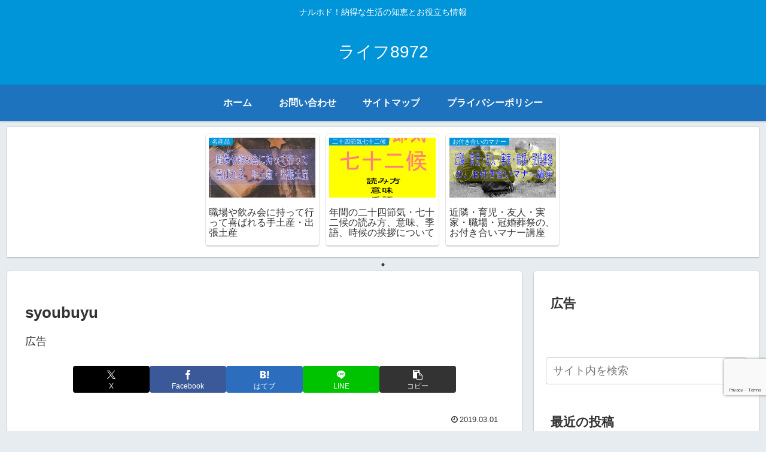

--- FILE ---
content_type: text/html; charset=utf-8
request_url: https://www.google.com/recaptcha/api2/anchor?ar=1&k=6Le6hd4UAAAAADsKagUqUhKVxkPDbv1a69Ccm60C&co=aHR0cHM6Ly9uYXJ1aG9kb3NvdWthLmNvbTo0NDM.&hl=en&v=N67nZn4AqZkNcbeMu4prBgzg&size=invisible&anchor-ms=20000&execute-ms=30000&cb=5spryr1zjate
body_size: 48586
content:
<!DOCTYPE HTML><html dir="ltr" lang="en"><head><meta http-equiv="Content-Type" content="text/html; charset=UTF-8">
<meta http-equiv="X-UA-Compatible" content="IE=edge">
<title>reCAPTCHA</title>
<style type="text/css">
/* cyrillic-ext */
@font-face {
  font-family: 'Roboto';
  font-style: normal;
  font-weight: 400;
  font-stretch: 100%;
  src: url(//fonts.gstatic.com/s/roboto/v48/KFO7CnqEu92Fr1ME7kSn66aGLdTylUAMa3GUBHMdazTgWw.woff2) format('woff2');
  unicode-range: U+0460-052F, U+1C80-1C8A, U+20B4, U+2DE0-2DFF, U+A640-A69F, U+FE2E-FE2F;
}
/* cyrillic */
@font-face {
  font-family: 'Roboto';
  font-style: normal;
  font-weight: 400;
  font-stretch: 100%;
  src: url(//fonts.gstatic.com/s/roboto/v48/KFO7CnqEu92Fr1ME7kSn66aGLdTylUAMa3iUBHMdazTgWw.woff2) format('woff2');
  unicode-range: U+0301, U+0400-045F, U+0490-0491, U+04B0-04B1, U+2116;
}
/* greek-ext */
@font-face {
  font-family: 'Roboto';
  font-style: normal;
  font-weight: 400;
  font-stretch: 100%;
  src: url(//fonts.gstatic.com/s/roboto/v48/KFO7CnqEu92Fr1ME7kSn66aGLdTylUAMa3CUBHMdazTgWw.woff2) format('woff2');
  unicode-range: U+1F00-1FFF;
}
/* greek */
@font-face {
  font-family: 'Roboto';
  font-style: normal;
  font-weight: 400;
  font-stretch: 100%;
  src: url(//fonts.gstatic.com/s/roboto/v48/KFO7CnqEu92Fr1ME7kSn66aGLdTylUAMa3-UBHMdazTgWw.woff2) format('woff2');
  unicode-range: U+0370-0377, U+037A-037F, U+0384-038A, U+038C, U+038E-03A1, U+03A3-03FF;
}
/* math */
@font-face {
  font-family: 'Roboto';
  font-style: normal;
  font-weight: 400;
  font-stretch: 100%;
  src: url(//fonts.gstatic.com/s/roboto/v48/KFO7CnqEu92Fr1ME7kSn66aGLdTylUAMawCUBHMdazTgWw.woff2) format('woff2');
  unicode-range: U+0302-0303, U+0305, U+0307-0308, U+0310, U+0312, U+0315, U+031A, U+0326-0327, U+032C, U+032F-0330, U+0332-0333, U+0338, U+033A, U+0346, U+034D, U+0391-03A1, U+03A3-03A9, U+03B1-03C9, U+03D1, U+03D5-03D6, U+03F0-03F1, U+03F4-03F5, U+2016-2017, U+2034-2038, U+203C, U+2040, U+2043, U+2047, U+2050, U+2057, U+205F, U+2070-2071, U+2074-208E, U+2090-209C, U+20D0-20DC, U+20E1, U+20E5-20EF, U+2100-2112, U+2114-2115, U+2117-2121, U+2123-214F, U+2190, U+2192, U+2194-21AE, U+21B0-21E5, U+21F1-21F2, U+21F4-2211, U+2213-2214, U+2216-22FF, U+2308-230B, U+2310, U+2319, U+231C-2321, U+2336-237A, U+237C, U+2395, U+239B-23B7, U+23D0, U+23DC-23E1, U+2474-2475, U+25AF, U+25B3, U+25B7, U+25BD, U+25C1, U+25CA, U+25CC, U+25FB, U+266D-266F, U+27C0-27FF, U+2900-2AFF, U+2B0E-2B11, U+2B30-2B4C, U+2BFE, U+3030, U+FF5B, U+FF5D, U+1D400-1D7FF, U+1EE00-1EEFF;
}
/* symbols */
@font-face {
  font-family: 'Roboto';
  font-style: normal;
  font-weight: 400;
  font-stretch: 100%;
  src: url(//fonts.gstatic.com/s/roboto/v48/KFO7CnqEu92Fr1ME7kSn66aGLdTylUAMaxKUBHMdazTgWw.woff2) format('woff2');
  unicode-range: U+0001-000C, U+000E-001F, U+007F-009F, U+20DD-20E0, U+20E2-20E4, U+2150-218F, U+2190, U+2192, U+2194-2199, U+21AF, U+21E6-21F0, U+21F3, U+2218-2219, U+2299, U+22C4-22C6, U+2300-243F, U+2440-244A, U+2460-24FF, U+25A0-27BF, U+2800-28FF, U+2921-2922, U+2981, U+29BF, U+29EB, U+2B00-2BFF, U+4DC0-4DFF, U+FFF9-FFFB, U+10140-1018E, U+10190-1019C, U+101A0, U+101D0-101FD, U+102E0-102FB, U+10E60-10E7E, U+1D2C0-1D2D3, U+1D2E0-1D37F, U+1F000-1F0FF, U+1F100-1F1AD, U+1F1E6-1F1FF, U+1F30D-1F30F, U+1F315, U+1F31C, U+1F31E, U+1F320-1F32C, U+1F336, U+1F378, U+1F37D, U+1F382, U+1F393-1F39F, U+1F3A7-1F3A8, U+1F3AC-1F3AF, U+1F3C2, U+1F3C4-1F3C6, U+1F3CA-1F3CE, U+1F3D4-1F3E0, U+1F3ED, U+1F3F1-1F3F3, U+1F3F5-1F3F7, U+1F408, U+1F415, U+1F41F, U+1F426, U+1F43F, U+1F441-1F442, U+1F444, U+1F446-1F449, U+1F44C-1F44E, U+1F453, U+1F46A, U+1F47D, U+1F4A3, U+1F4B0, U+1F4B3, U+1F4B9, U+1F4BB, U+1F4BF, U+1F4C8-1F4CB, U+1F4D6, U+1F4DA, U+1F4DF, U+1F4E3-1F4E6, U+1F4EA-1F4ED, U+1F4F7, U+1F4F9-1F4FB, U+1F4FD-1F4FE, U+1F503, U+1F507-1F50B, U+1F50D, U+1F512-1F513, U+1F53E-1F54A, U+1F54F-1F5FA, U+1F610, U+1F650-1F67F, U+1F687, U+1F68D, U+1F691, U+1F694, U+1F698, U+1F6AD, U+1F6B2, U+1F6B9-1F6BA, U+1F6BC, U+1F6C6-1F6CF, U+1F6D3-1F6D7, U+1F6E0-1F6EA, U+1F6F0-1F6F3, U+1F6F7-1F6FC, U+1F700-1F7FF, U+1F800-1F80B, U+1F810-1F847, U+1F850-1F859, U+1F860-1F887, U+1F890-1F8AD, U+1F8B0-1F8BB, U+1F8C0-1F8C1, U+1F900-1F90B, U+1F93B, U+1F946, U+1F984, U+1F996, U+1F9E9, U+1FA00-1FA6F, U+1FA70-1FA7C, U+1FA80-1FA89, U+1FA8F-1FAC6, U+1FACE-1FADC, U+1FADF-1FAE9, U+1FAF0-1FAF8, U+1FB00-1FBFF;
}
/* vietnamese */
@font-face {
  font-family: 'Roboto';
  font-style: normal;
  font-weight: 400;
  font-stretch: 100%;
  src: url(//fonts.gstatic.com/s/roboto/v48/KFO7CnqEu92Fr1ME7kSn66aGLdTylUAMa3OUBHMdazTgWw.woff2) format('woff2');
  unicode-range: U+0102-0103, U+0110-0111, U+0128-0129, U+0168-0169, U+01A0-01A1, U+01AF-01B0, U+0300-0301, U+0303-0304, U+0308-0309, U+0323, U+0329, U+1EA0-1EF9, U+20AB;
}
/* latin-ext */
@font-face {
  font-family: 'Roboto';
  font-style: normal;
  font-weight: 400;
  font-stretch: 100%;
  src: url(//fonts.gstatic.com/s/roboto/v48/KFO7CnqEu92Fr1ME7kSn66aGLdTylUAMa3KUBHMdazTgWw.woff2) format('woff2');
  unicode-range: U+0100-02BA, U+02BD-02C5, U+02C7-02CC, U+02CE-02D7, U+02DD-02FF, U+0304, U+0308, U+0329, U+1D00-1DBF, U+1E00-1E9F, U+1EF2-1EFF, U+2020, U+20A0-20AB, U+20AD-20C0, U+2113, U+2C60-2C7F, U+A720-A7FF;
}
/* latin */
@font-face {
  font-family: 'Roboto';
  font-style: normal;
  font-weight: 400;
  font-stretch: 100%;
  src: url(//fonts.gstatic.com/s/roboto/v48/KFO7CnqEu92Fr1ME7kSn66aGLdTylUAMa3yUBHMdazQ.woff2) format('woff2');
  unicode-range: U+0000-00FF, U+0131, U+0152-0153, U+02BB-02BC, U+02C6, U+02DA, U+02DC, U+0304, U+0308, U+0329, U+2000-206F, U+20AC, U+2122, U+2191, U+2193, U+2212, U+2215, U+FEFF, U+FFFD;
}
/* cyrillic-ext */
@font-face {
  font-family: 'Roboto';
  font-style: normal;
  font-weight: 500;
  font-stretch: 100%;
  src: url(//fonts.gstatic.com/s/roboto/v48/KFO7CnqEu92Fr1ME7kSn66aGLdTylUAMa3GUBHMdazTgWw.woff2) format('woff2');
  unicode-range: U+0460-052F, U+1C80-1C8A, U+20B4, U+2DE0-2DFF, U+A640-A69F, U+FE2E-FE2F;
}
/* cyrillic */
@font-face {
  font-family: 'Roboto';
  font-style: normal;
  font-weight: 500;
  font-stretch: 100%;
  src: url(//fonts.gstatic.com/s/roboto/v48/KFO7CnqEu92Fr1ME7kSn66aGLdTylUAMa3iUBHMdazTgWw.woff2) format('woff2');
  unicode-range: U+0301, U+0400-045F, U+0490-0491, U+04B0-04B1, U+2116;
}
/* greek-ext */
@font-face {
  font-family: 'Roboto';
  font-style: normal;
  font-weight: 500;
  font-stretch: 100%;
  src: url(//fonts.gstatic.com/s/roboto/v48/KFO7CnqEu92Fr1ME7kSn66aGLdTylUAMa3CUBHMdazTgWw.woff2) format('woff2');
  unicode-range: U+1F00-1FFF;
}
/* greek */
@font-face {
  font-family: 'Roboto';
  font-style: normal;
  font-weight: 500;
  font-stretch: 100%;
  src: url(//fonts.gstatic.com/s/roboto/v48/KFO7CnqEu92Fr1ME7kSn66aGLdTylUAMa3-UBHMdazTgWw.woff2) format('woff2');
  unicode-range: U+0370-0377, U+037A-037F, U+0384-038A, U+038C, U+038E-03A1, U+03A3-03FF;
}
/* math */
@font-face {
  font-family: 'Roboto';
  font-style: normal;
  font-weight: 500;
  font-stretch: 100%;
  src: url(//fonts.gstatic.com/s/roboto/v48/KFO7CnqEu92Fr1ME7kSn66aGLdTylUAMawCUBHMdazTgWw.woff2) format('woff2');
  unicode-range: U+0302-0303, U+0305, U+0307-0308, U+0310, U+0312, U+0315, U+031A, U+0326-0327, U+032C, U+032F-0330, U+0332-0333, U+0338, U+033A, U+0346, U+034D, U+0391-03A1, U+03A3-03A9, U+03B1-03C9, U+03D1, U+03D5-03D6, U+03F0-03F1, U+03F4-03F5, U+2016-2017, U+2034-2038, U+203C, U+2040, U+2043, U+2047, U+2050, U+2057, U+205F, U+2070-2071, U+2074-208E, U+2090-209C, U+20D0-20DC, U+20E1, U+20E5-20EF, U+2100-2112, U+2114-2115, U+2117-2121, U+2123-214F, U+2190, U+2192, U+2194-21AE, U+21B0-21E5, U+21F1-21F2, U+21F4-2211, U+2213-2214, U+2216-22FF, U+2308-230B, U+2310, U+2319, U+231C-2321, U+2336-237A, U+237C, U+2395, U+239B-23B7, U+23D0, U+23DC-23E1, U+2474-2475, U+25AF, U+25B3, U+25B7, U+25BD, U+25C1, U+25CA, U+25CC, U+25FB, U+266D-266F, U+27C0-27FF, U+2900-2AFF, U+2B0E-2B11, U+2B30-2B4C, U+2BFE, U+3030, U+FF5B, U+FF5D, U+1D400-1D7FF, U+1EE00-1EEFF;
}
/* symbols */
@font-face {
  font-family: 'Roboto';
  font-style: normal;
  font-weight: 500;
  font-stretch: 100%;
  src: url(//fonts.gstatic.com/s/roboto/v48/KFO7CnqEu92Fr1ME7kSn66aGLdTylUAMaxKUBHMdazTgWw.woff2) format('woff2');
  unicode-range: U+0001-000C, U+000E-001F, U+007F-009F, U+20DD-20E0, U+20E2-20E4, U+2150-218F, U+2190, U+2192, U+2194-2199, U+21AF, U+21E6-21F0, U+21F3, U+2218-2219, U+2299, U+22C4-22C6, U+2300-243F, U+2440-244A, U+2460-24FF, U+25A0-27BF, U+2800-28FF, U+2921-2922, U+2981, U+29BF, U+29EB, U+2B00-2BFF, U+4DC0-4DFF, U+FFF9-FFFB, U+10140-1018E, U+10190-1019C, U+101A0, U+101D0-101FD, U+102E0-102FB, U+10E60-10E7E, U+1D2C0-1D2D3, U+1D2E0-1D37F, U+1F000-1F0FF, U+1F100-1F1AD, U+1F1E6-1F1FF, U+1F30D-1F30F, U+1F315, U+1F31C, U+1F31E, U+1F320-1F32C, U+1F336, U+1F378, U+1F37D, U+1F382, U+1F393-1F39F, U+1F3A7-1F3A8, U+1F3AC-1F3AF, U+1F3C2, U+1F3C4-1F3C6, U+1F3CA-1F3CE, U+1F3D4-1F3E0, U+1F3ED, U+1F3F1-1F3F3, U+1F3F5-1F3F7, U+1F408, U+1F415, U+1F41F, U+1F426, U+1F43F, U+1F441-1F442, U+1F444, U+1F446-1F449, U+1F44C-1F44E, U+1F453, U+1F46A, U+1F47D, U+1F4A3, U+1F4B0, U+1F4B3, U+1F4B9, U+1F4BB, U+1F4BF, U+1F4C8-1F4CB, U+1F4D6, U+1F4DA, U+1F4DF, U+1F4E3-1F4E6, U+1F4EA-1F4ED, U+1F4F7, U+1F4F9-1F4FB, U+1F4FD-1F4FE, U+1F503, U+1F507-1F50B, U+1F50D, U+1F512-1F513, U+1F53E-1F54A, U+1F54F-1F5FA, U+1F610, U+1F650-1F67F, U+1F687, U+1F68D, U+1F691, U+1F694, U+1F698, U+1F6AD, U+1F6B2, U+1F6B9-1F6BA, U+1F6BC, U+1F6C6-1F6CF, U+1F6D3-1F6D7, U+1F6E0-1F6EA, U+1F6F0-1F6F3, U+1F6F7-1F6FC, U+1F700-1F7FF, U+1F800-1F80B, U+1F810-1F847, U+1F850-1F859, U+1F860-1F887, U+1F890-1F8AD, U+1F8B0-1F8BB, U+1F8C0-1F8C1, U+1F900-1F90B, U+1F93B, U+1F946, U+1F984, U+1F996, U+1F9E9, U+1FA00-1FA6F, U+1FA70-1FA7C, U+1FA80-1FA89, U+1FA8F-1FAC6, U+1FACE-1FADC, U+1FADF-1FAE9, U+1FAF0-1FAF8, U+1FB00-1FBFF;
}
/* vietnamese */
@font-face {
  font-family: 'Roboto';
  font-style: normal;
  font-weight: 500;
  font-stretch: 100%;
  src: url(//fonts.gstatic.com/s/roboto/v48/KFO7CnqEu92Fr1ME7kSn66aGLdTylUAMa3OUBHMdazTgWw.woff2) format('woff2');
  unicode-range: U+0102-0103, U+0110-0111, U+0128-0129, U+0168-0169, U+01A0-01A1, U+01AF-01B0, U+0300-0301, U+0303-0304, U+0308-0309, U+0323, U+0329, U+1EA0-1EF9, U+20AB;
}
/* latin-ext */
@font-face {
  font-family: 'Roboto';
  font-style: normal;
  font-weight: 500;
  font-stretch: 100%;
  src: url(//fonts.gstatic.com/s/roboto/v48/KFO7CnqEu92Fr1ME7kSn66aGLdTylUAMa3KUBHMdazTgWw.woff2) format('woff2');
  unicode-range: U+0100-02BA, U+02BD-02C5, U+02C7-02CC, U+02CE-02D7, U+02DD-02FF, U+0304, U+0308, U+0329, U+1D00-1DBF, U+1E00-1E9F, U+1EF2-1EFF, U+2020, U+20A0-20AB, U+20AD-20C0, U+2113, U+2C60-2C7F, U+A720-A7FF;
}
/* latin */
@font-face {
  font-family: 'Roboto';
  font-style: normal;
  font-weight: 500;
  font-stretch: 100%;
  src: url(//fonts.gstatic.com/s/roboto/v48/KFO7CnqEu92Fr1ME7kSn66aGLdTylUAMa3yUBHMdazQ.woff2) format('woff2');
  unicode-range: U+0000-00FF, U+0131, U+0152-0153, U+02BB-02BC, U+02C6, U+02DA, U+02DC, U+0304, U+0308, U+0329, U+2000-206F, U+20AC, U+2122, U+2191, U+2193, U+2212, U+2215, U+FEFF, U+FFFD;
}
/* cyrillic-ext */
@font-face {
  font-family: 'Roboto';
  font-style: normal;
  font-weight: 900;
  font-stretch: 100%;
  src: url(//fonts.gstatic.com/s/roboto/v48/KFO7CnqEu92Fr1ME7kSn66aGLdTylUAMa3GUBHMdazTgWw.woff2) format('woff2');
  unicode-range: U+0460-052F, U+1C80-1C8A, U+20B4, U+2DE0-2DFF, U+A640-A69F, U+FE2E-FE2F;
}
/* cyrillic */
@font-face {
  font-family: 'Roboto';
  font-style: normal;
  font-weight: 900;
  font-stretch: 100%;
  src: url(//fonts.gstatic.com/s/roboto/v48/KFO7CnqEu92Fr1ME7kSn66aGLdTylUAMa3iUBHMdazTgWw.woff2) format('woff2');
  unicode-range: U+0301, U+0400-045F, U+0490-0491, U+04B0-04B1, U+2116;
}
/* greek-ext */
@font-face {
  font-family: 'Roboto';
  font-style: normal;
  font-weight: 900;
  font-stretch: 100%;
  src: url(//fonts.gstatic.com/s/roboto/v48/KFO7CnqEu92Fr1ME7kSn66aGLdTylUAMa3CUBHMdazTgWw.woff2) format('woff2');
  unicode-range: U+1F00-1FFF;
}
/* greek */
@font-face {
  font-family: 'Roboto';
  font-style: normal;
  font-weight: 900;
  font-stretch: 100%;
  src: url(//fonts.gstatic.com/s/roboto/v48/KFO7CnqEu92Fr1ME7kSn66aGLdTylUAMa3-UBHMdazTgWw.woff2) format('woff2');
  unicode-range: U+0370-0377, U+037A-037F, U+0384-038A, U+038C, U+038E-03A1, U+03A3-03FF;
}
/* math */
@font-face {
  font-family: 'Roboto';
  font-style: normal;
  font-weight: 900;
  font-stretch: 100%;
  src: url(//fonts.gstatic.com/s/roboto/v48/KFO7CnqEu92Fr1ME7kSn66aGLdTylUAMawCUBHMdazTgWw.woff2) format('woff2');
  unicode-range: U+0302-0303, U+0305, U+0307-0308, U+0310, U+0312, U+0315, U+031A, U+0326-0327, U+032C, U+032F-0330, U+0332-0333, U+0338, U+033A, U+0346, U+034D, U+0391-03A1, U+03A3-03A9, U+03B1-03C9, U+03D1, U+03D5-03D6, U+03F0-03F1, U+03F4-03F5, U+2016-2017, U+2034-2038, U+203C, U+2040, U+2043, U+2047, U+2050, U+2057, U+205F, U+2070-2071, U+2074-208E, U+2090-209C, U+20D0-20DC, U+20E1, U+20E5-20EF, U+2100-2112, U+2114-2115, U+2117-2121, U+2123-214F, U+2190, U+2192, U+2194-21AE, U+21B0-21E5, U+21F1-21F2, U+21F4-2211, U+2213-2214, U+2216-22FF, U+2308-230B, U+2310, U+2319, U+231C-2321, U+2336-237A, U+237C, U+2395, U+239B-23B7, U+23D0, U+23DC-23E1, U+2474-2475, U+25AF, U+25B3, U+25B7, U+25BD, U+25C1, U+25CA, U+25CC, U+25FB, U+266D-266F, U+27C0-27FF, U+2900-2AFF, U+2B0E-2B11, U+2B30-2B4C, U+2BFE, U+3030, U+FF5B, U+FF5D, U+1D400-1D7FF, U+1EE00-1EEFF;
}
/* symbols */
@font-face {
  font-family: 'Roboto';
  font-style: normal;
  font-weight: 900;
  font-stretch: 100%;
  src: url(//fonts.gstatic.com/s/roboto/v48/KFO7CnqEu92Fr1ME7kSn66aGLdTylUAMaxKUBHMdazTgWw.woff2) format('woff2');
  unicode-range: U+0001-000C, U+000E-001F, U+007F-009F, U+20DD-20E0, U+20E2-20E4, U+2150-218F, U+2190, U+2192, U+2194-2199, U+21AF, U+21E6-21F0, U+21F3, U+2218-2219, U+2299, U+22C4-22C6, U+2300-243F, U+2440-244A, U+2460-24FF, U+25A0-27BF, U+2800-28FF, U+2921-2922, U+2981, U+29BF, U+29EB, U+2B00-2BFF, U+4DC0-4DFF, U+FFF9-FFFB, U+10140-1018E, U+10190-1019C, U+101A0, U+101D0-101FD, U+102E0-102FB, U+10E60-10E7E, U+1D2C0-1D2D3, U+1D2E0-1D37F, U+1F000-1F0FF, U+1F100-1F1AD, U+1F1E6-1F1FF, U+1F30D-1F30F, U+1F315, U+1F31C, U+1F31E, U+1F320-1F32C, U+1F336, U+1F378, U+1F37D, U+1F382, U+1F393-1F39F, U+1F3A7-1F3A8, U+1F3AC-1F3AF, U+1F3C2, U+1F3C4-1F3C6, U+1F3CA-1F3CE, U+1F3D4-1F3E0, U+1F3ED, U+1F3F1-1F3F3, U+1F3F5-1F3F7, U+1F408, U+1F415, U+1F41F, U+1F426, U+1F43F, U+1F441-1F442, U+1F444, U+1F446-1F449, U+1F44C-1F44E, U+1F453, U+1F46A, U+1F47D, U+1F4A3, U+1F4B0, U+1F4B3, U+1F4B9, U+1F4BB, U+1F4BF, U+1F4C8-1F4CB, U+1F4D6, U+1F4DA, U+1F4DF, U+1F4E3-1F4E6, U+1F4EA-1F4ED, U+1F4F7, U+1F4F9-1F4FB, U+1F4FD-1F4FE, U+1F503, U+1F507-1F50B, U+1F50D, U+1F512-1F513, U+1F53E-1F54A, U+1F54F-1F5FA, U+1F610, U+1F650-1F67F, U+1F687, U+1F68D, U+1F691, U+1F694, U+1F698, U+1F6AD, U+1F6B2, U+1F6B9-1F6BA, U+1F6BC, U+1F6C6-1F6CF, U+1F6D3-1F6D7, U+1F6E0-1F6EA, U+1F6F0-1F6F3, U+1F6F7-1F6FC, U+1F700-1F7FF, U+1F800-1F80B, U+1F810-1F847, U+1F850-1F859, U+1F860-1F887, U+1F890-1F8AD, U+1F8B0-1F8BB, U+1F8C0-1F8C1, U+1F900-1F90B, U+1F93B, U+1F946, U+1F984, U+1F996, U+1F9E9, U+1FA00-1FA6F, U+1FA70-1FA7C, U+1FA80-1FA89, U+1FA8F-1FAC6, U+1FACE-1FADC, U+1FADF-1FAE9, U+1FAF0-1FAF8, U+1FB00-1FBFF;
}
/* vietnamese */
@font-face {
  font-family: 'Roboto';
  font-style: normal;
  font-weight: 900;
  font-stretch: 100%;
  src: url(//fonts.gstatic.com/s/roboto/v48/KFO7CnqEu92Fr1ME7kSn66aGLdTylUAMa3OUBHMdazTgWw.woff2) format('woff2');
  unicode-range: U+0102-0103, U+0110-0111, U+0128-0129, U+0168-0169, U+01A0-01A1, U+01AF-01B0, U+0300-0301, U+0303-0304, U+0308-0309, U+0323, U+0329, U+1EA0-1EF9, U+20AB;
}
/* latin-ext */
@font-face {
  font-family: 'Roboto';
  font-style: normal;
  font-weight: 900;
  font-stretch: 100%;
  src: url(//fonts.gstatic.com/s/roboto/v48/KFO7CnqEu92Fr1ME7kSn66aGLdTylUAMa3KUBHMdazTgWw.woff2) format('woff2');
  unicode-range: U+0100-02BA, U+02BD-02C5, U+02C7-02CC, U+02CE-02D7, U+02DD-02FF, U+0304, U+0308, U+0329, U+1D00-1DBF, U+1E00-1E9F, U+1EF2-1EFF, U+2020, U+20A0-20AB, U+20AD-20C0, U+2113, U+2C60-2C7F, U+A720-A7FF;
}
/* latin */
@font-face {
  font-family: 'Roboto';
  font-style: normal;
  font-weight: 900;
  font-stretch: 100%;
  src: url(//fonts.gstatic.com/s/roboto/v48/KFO7CnqEu92Fr1ME7kSn66aGLdTylUAMa3yUBHMdazQ.woff2) format('woff2');
  unicode-range: U+0000-00FF, U+0131, U+0152-0153, U+02BB-02BC, U+02C6, U+02DA, U+02DC, U+0304, U+0308, U+0329, U+2000-206F, U+20AC, U+2122, U+2191, U+2193, U+2212, U+2215, U+FEFF, U+FFFD;
}

</style>
<link rel="stylesheet" type="text/css" href="https://www.gstatic.com/recaptcha/releases/N67nZn4AqZkNcbeMu4prBgzg/styles__ltr.css">
<script nonce="bUE5DI_-HhJYOYSRz-o65w" type="text/javascript">window['__recaptcha_api'] = 'https://www.google.com/recaptcha/api2/';</script>
<script type="text/javascript" src="https://www.gstatic.com/recaptcha/releases/N67nZn4AqZkNcbeMu4prBgzg/recaptcha__en.js" nonce="bUE5DI_-HhJYOYSRz-o65w">
      
    </script></head>
<body><div id="rc-anchor-alert" class="rc-anchor-alert"></div>
<input type="hidden" id="recaptcha-token" value="[base64]">
<script type="text/javascript" nonce="bUE5DI_-HhJYOYSRz-o65w">
      recaptcha.anchor.Main.init("[\x22ainput\x22,[\x22bgdata\x22,\x22\x22,\[base64]/[base64]/[base64]/[base64]/[base64]/[base64]/[base64]/[base64]/[base64]/[base64]/[base64]/[base64]/[base64]/[base64]\x22,\[base64]\\u003d\x22,\[base64]/c8O9wofDi0/DlDg+wr/DgGZ0w7lTC8KIwpIaC8K+UsO/HUdJw652R8OoeMK3O8KtV8KHdsKvXhNDwqlcwoTCjcO1wpHCncOMJ8O+UcKsf8KiwqXDiQsYDcOlHMK4C8Kmwqgyw6jDpV/CvzNSwqBicX/DslhOVHHCh8Kaw7Q6wowUAsOZQcK3w4PClMKTNk7ClMOJasO/bSkEBMOGaTxyIsO2w7YBw5HDhArDlxHDvx9jFk8QZcK2wpDDs8K0R2fDpMKiMsOJCcOxwprDswgnXgRAwp/DtsOPwpFMw6DDgFDCvSzDlEESwpPCpX/DlyfCr1kKw7IUO3l9wr7DmjvChMOHw4LCthTDmMOUAMOVNsKkw4MhRX8Pw5dvwqoyeDjDpHnCh0HDjj/[base64]/Cs8O/[base64]/Nl3CkMOGw5hhwqhOeFN5exHDql1Qwo3Cg8OEU0wsw5fCtjPDnCQ/VsKNcW97eAsYLsKXYBN7ZMOtGMOrbHTDqcOrRVTDusKTw4l2VUXCgcKSwoDDhRDDp0bDglp7w5XCh8KaCsOqV8KeT0HCu8OzPsOiwq3CsD/CixQdwp/CnsKcw6HCqzPDuTvDs8O2LsK2J2F9McK0w6XDv8K/wpQsw6LDpsKtTsOxw4ZYwrQGXQrDo8KQw7whejxrwrlyDgjCgybCrCrDhyFiw4wlZsKxwo/DlzxzwoxpGlXDqQHCt8KGMGl/w6Q7FsKZwrUCbMKpw5A+MnvChGfDsTVswrHDk8KIw5Aqw6pxdRbCo8Orw6nDhTsAwpTCvArDt8OVCiZxw5xzAsOgw49NVsOCZMO6ecKJwo/[base64]/DtQVAwqcpMxZ3SsOuPMKRwpoBX8KoBj0mwrYhb8K7wp4baMOVwo9Ww5oqGn/DjMOqw7grMcK7wqlTYcONGD3Ct0XDuU/CtCnDnR3CkXk4acOhRcK8w5UAJgo4L8KQwrPDsxQYU8K/w4d7DcKRGcODwoppwp8dwqQKw6nCt1HDocOfOsKNVsOcGDjDqcKNw6UOMmDCgC1Xw68OwpHDjGkywrE/[base64]/w43DkHtfVcKVw7vDkMOjOcKaw75hC2sJH8Ocwr3CsTzDgRrCi8OCZktiwoQdwrR4X8KKWAjCmcO4w77ClwPCqWRRw63DqGvDoAjCvSdjwp/Dv8OCwqcuw4onTMKgDUnCscKrNcOpwr7DiRkywpDDiMKnIw8+YcOpF0YdYsOSTVPDtcKrw4vDvDRGHQQgw6/CpMO/w6ZFwp/DoE7CgQZvw5bCoCFzwpojZAADdWvCg8KVw5HCh8KNw5AaNBTCgxh7wqxpI8KrY8KXwoPCuDInSmLCi1zDvF8Hw4cYw4fDjglTXlxFFMKkw5pmw45QwpE6w5HDlQXCiQfCrMKVwqfDmzIvRMKCwrnDqTsbc8O7w4rDpsK/[base64]/DpibDgsKjAsKsejkTw5EXIT/CmH5WwoY2w6zDjMK2LUTCikHDnMKcU8KSdMOjw705RcOPOcKEX3bDjhVxBMOKwqrCsyIgw4vDpcO0dcK2VMKKEHBGw5xxw6NvwpcWICklfWXClRHCuMOWIQYdwo3CkcOtwq3CmRFPw7M5wpDCsD/[base64]/UkjCssOpTDXCmjRyf8O9e8KEwojDnsOAe8KEKsKWBn4kw6HCtsOLwpXCqsKZIXjCvcOLw55VesKNw6TDoMOxw6kSNlbCrsOQUVMdEzTCgcOjw4jCqsOvYlgHZcOrJsOKwpgywrIfflzCt8OjwqBWwqjCvk/Dj0nDvMKkZ8K2MD08G8OewppjwqHDnyzDjMOWfcOcQhjDscKsOsKUwo4lGB4ICmJKGsOXO17CrsOHYcOJw6/CqcOyTMOhwqNEw5LCgMKbw64hw5c3HcOQBSs/w4VSW8Ktw4pAwoFVwpDDqsKawp3Cii/Dh8KHacKfb25Bch9AbsOMb8Obw7hhw4jDr8KwwrbClcKKw7bCqyhOcgxhHCNwJAtjwoPCnsKBLsOCSjjCmGTDhsO7wr7DlALDscKfw59tX1/DiSdXwqNmO8OQw50OwpVnE0LCq8OCV8OJw71vWT1Cw47CgsKQRgXClMKiwqLDiErDisOnNmcKw65Tw4dNMcOowpJ5F0TChz8nw6weRMO5J3rClhXCkR/[base64]/w4PDmcO6DMOww6jDrMK6TAQoHcKcw5/CvWEtw7vDrmHDjcKnbnDDlVdBfX4pw4nCnwjCisK1wrDDrWB9wqU7w49RwocQcGfDrDfDnMK0w6PDqcKoXMKOWGhqSivDisK1OT/DvVkvwpvCqnxiw7UrXXh9RjdwwpvCo8KHMS17wo7ChCQZw5sJwo3Dk8O/dybCjMK2wrfCqTPDoz1twpPDj8ODBMKewqfCjMOUw55UwrlRLMO3GMKBPMKVwprCn8KrwqDCnUjCoBLDvcO1S8Kiw53CqcKeS8OpwqM+SDvCmQ/CmmRXwq/CswtXwrzDkcOjN8O5UsOLEAfDg3nCnsO5McO4wo93w7bDs8KUwpfDsE82GsKRU3fCqU/Cu0/[base64]/JMO4KxTCtcKDwq/DlsKqEivChMOLUsKzwocfwrDDs8KeworChMOwajfCnn/CucKrw645wpzCscKjFG8PA3dwwp/Cm2B4DxXCgGVJwpTDksKww60fEMOTw4BDwo98woAVaXHCgMKlwp5Kd8KHwqMnWsK6wpJRwpfChA5NF8Kpw7bCgMOww554wrPCvD3DiFhdKxQCA0DDtsKiwpNYWEdEw63DlMKVwrHDvWnCtsKhfH0Uw6vDhHkoR8Kpwo3DvsKYbMO0FsKewqPDm3ICLlXDmDDDlcO/woDDiVXCqsOHDQHCssKlw4N4QnfClDfCtwPDtAvCjC4ww4zDnU9zVRQ6Y8KaTj8/VyHCkMKTWn8JR8KfFcOrwr8hw7ZkfsK+T1IawqnCj8KvEVTDl8KnLcKsw4ZJwrg4QHsEwo7CqE7CoR01w6kAw7MTAMKswrxSYnTCh8OGfw85wofCq8OYw4vDsMONw7fCqXPCgk/[base64]/DjhLDkxDCjxnDnHwIAWrDqyU5Lzp9K8OrRh/DgcOxwpfDscKDwrhkwp42w7zDjxLCg39XLsKTfDc1cQvCrsOlVhbDssKIw67DqhJffHnCvsKBw6BEU8OZwoAewoQdPMOgSwchFsOtw7psXVxDwrR2Q8OnwrA2wqNXDsOuRkXDi8Obw48Aw5HCtsOgFcKzwqZiUsKADXfCvXzCr2zCh1p/w64JQBVyJwLDmTsoLsOzwpFPw4LCm8KCwo/CmnAxcsOSF8OxZiVnT8Kwwp0vw7fCq291wrgww5BNw4fCtUBcKzFlLcKWwp7Dtj/CuMKRwonCsSjCq37CmU4dwqzDrw9TwrvDkhUka8O+I35zLsK1SMOTHy7Du8OKG8OuwqTDh8KUFh5XwopJbBYuw45Vw6LCkcO6w53DlijDr8KTw6hwb8O6SV/[base64]/w7DCv8O/wq0vwoPCi8Orwr3CucOBGkTCsTTCvT/[base64]/CpFxtwox1wqTDkcK1wp14PWsGa8Ogw69LwpsWVBBGeMOaw6sYYFc2OxXCjV/DsS0tw6vCqU7DiMOEIVtKY8KVwqXDmH/CpAQmEQXDjsOzwpUNwrxLIsKVw7HDicKhwobCv8OfwprCi8KIDMOww4zCkwzCiMKpwodUZ8KGPA5twoTDkMKuw5PCpgbCnUZIw7HDglxfw4kZw5fDgsO/HTfCssO9w6xVwp/[base64]/Cqh0xw4TDmMKIcHktXsKrwoBhw4Y2Ag7DqsKTWcO+T0jCrB/DjcKxw5wUL10WDVUow5UDwpZyw4bDk8Kcw7XCmgLCqFtdUcKiw7cqNTjDocODwqB3By5uwpUISsKDflbCtAYQw67Dtg7Dozc6fFxTKTzDticMwo/DqMOFCj1QMsKWwo90ZMKVwrfDj1ZqPFcwaMKRcsK2wp/[base64]/Cv8KzW8K/MMODwpYCUsK/GMOXw44jV8OIw5zDusKjS2gLw5pfJ8OAwq19w7Nxw6/DohbCvC3CvMKvwrPDmcKBwpTCr3/DicKxwqvDrMOvccO5BG4SABFLFn/[base64]/DhGVZCkImw5vDrMKRTlrCpMKrw4fDlBHDoGPCkCnDqxkSw5/DqMKxw4nDjXQfBmgMwrB2V8OQwogQwp/CpAPDpA7Cvg1tCHnCsMKBw6jDl8OXeBbDrGLCoXPDlhTCsMK5HcKkGsOvw5VXA8KCwpN2LMKDw7VsY8OWwpFLO35oUVLCuMOiCyXCiinDiV7DmR/DnndsKMKMfwsQwp3DtMKQw48kwpVOEsK4fQvDuWTCusKTw7JLa3zDisOMwpARb8ODwqfDtcK6KsOpwpTCgC4Zw4rDimFTJ8Ouw5PCt8OXP8ORAsOWw40cVcKMw59BWsK/[base64]/Dv2fCsMOow6jDt0o8wpvDmMOjwqLDoBZ/woB6w7khX8KdM8KEwp7DpHVpw6guwqvDhXQ0wpzDi8OOBAvCusOpfMOaKx9JKlnCtHZUw6fDrMK/ccO1wqHDlcOwKiMWw60dwr0RdsO8OcKsPi4vDcOkekUbw6QLMcOEw4PCslMKdcKvZcOVMMOAw7wYwoA3wqrDgcO/w7LCtjJLZlPCssKPw6kDw5cNJAzDvBrDi8OXAArDj8OAwpbCrMKSw6zDqwo3aDQtw61vw6/Ds8OnwoNRHsOhwo/DgQl6wo7CjAXDmxzDj8KDw7UzwqpjQVF0w6xLRsKRwroOaWTCsw/CjnpjwpFBwo1WF0vDpRbDj8KTwpt9EMObwrPCssO4cDwgw5hhaS1iw5waasKyw4glwrM/wrR0XMKeIsOzwqYleGNCVSfDtxw0FWfCp8KSAMOkJsOBUMOBNUAVwpk/ZSTDgyzCksOIw63DkcKdwrwUJ1nDl8KjG3zDjVVeJ0ALC8KDOcOMIcKcw6TCrx/DssOew7XDhGwlExx4w67Dm8K4CMOZO8Ogw5YIw5vCv8KhJcKTwocLwrHDhhogFAFHw6XDsEEJCsO5w70/wrPDgsOmYTBcI8KoHCXCpGbDtcOtD8KeBxbCpMONwpDDlB3ClsKdbR1gw58vXD/CsWoHwqRQK8KDwoRAMcOkQRHCmXlKwoU/w7LDi05dwqxzIMOselnDoQnCmTR2C1ZOwpsywoHCsWU+wphewqFXcxPChsOqGMOTwr3CmGAWRTAxCQXDuMKNw6/ClsOBwrdMYsO3fGRWwpTDkS11w4fDtsKAFC/Du8OowosQOkTCoTN9w40CwpbCsG82bMOXbklqw65cAcKLwrQOw5prc8OlW8O3w4ZCCzrDhFzCuMKyLsOCNMKOKcKXw7fCrsKowpIQw5nDq0wjwq3DilHCmXNXw7M/ccKMHA/DmsOkwqbDgcOaScKhasK3OUIMw6hKw6AjXcOVw5/DrUXDvWJ7GsKJPMKfwqvCrcKjwqrCg8Oxw4DDqsKBd8ORPisDEsKUKkTDssOTw4YmZxUuJG/DosKYwprDlmhpwqsew45QPSrCscOmwo/CgMOKwp0cBsOCwo3Cn23DvcKDRDgjwpbDtUw6GcO9w4gyw7wycsKCZQVpWEplw5NCwoTCvjYAw5DCl8KEAVHDncKGw7nDk8OAw4TCkcKTwohKwrtgw7vDq0xhw7bDtUo+wqHDjMK8wrE6w7fCkB4gwrLCqFzCgsOOwqANw48ae8OzGzFOwrrDnR/CjlHDsBvDlQ/CvsKnDAhew60mw7vCmAbDj8Oawog/wrhyfcO4wo/[base64]/DgxpAM8K5wrHDs8K3w67CusKuw4HDgTHCoGLDncOlwpfCucOcw6rCtQrChsKCP8OZNWPCk8Kww7DDucKDw43DnMO6wrMoMMKJwrNjEA4KwpE+wpI+CMKlwpDDuE/DiMOlw6XCkMOOJExJwo1CwrTCs8Krw74sF8K/BH/[base64]/EEnClMOwwoEtw7zDqGxWEsKfMMKCL8KjbSFFFcKnXsOLw4grel/DlnzCjcOBGFF9HBFTw54lI8K2w5RIw6zCqkVsw4LDlSfDosO9w4fDgzDDkA/Dp0Z+w57DhzUtAMO2EljDjB7DqMKCw74VOyxOw6kPPsOBXsK4K0EnGjfCnlXChMKlQsOMF8OXVlHCqcK4RcO3cUPCiSXCmsKQD8OwwrHDtCMwTkYpwpDDtcO+wpfDt8OGw4fCrMK/bzhvwr7Dp3DDvcOpwp8HcFbCs8OidSVcwpbDssOjw4Y8wqLCoTM2w4gfwo9pdX/DhB0IwrbDhMOZMcKIw7ZfAiFmESHDkcK4AQvDtsOwAQpgwrvCq11Dw4vDgsOtUcO+w7fCkMOeCEoTLsOYwpw0bsOFcnwKOcObwqbCksOAw7DCnsKLMsKAw4U7H8Khw47ChxXDscOaRWjDnlxOwo5WwobCmMK9wolDRWDDlcOZMRJ3OiJiwpvDtHxtw5/DssKqW8OZUVhBw4sEN8Kjw7LDkMOKwpfCqcO7Z3dnQgJTJj0yw6LDrx1sTcOQwpIpwoBiAsKhO8KTH8KLw5HDnsKlCcO1wrXCmsKMw5MBw4Jjw6s1R8K6YzNew6bDgMOSwrXCkMOGwofDmlvCiFnDpcOhw69rwq/Cl8KRbsKlwpV4VsOFw4fCvB8dXsKjwqE1w5ABwobCoMKnw6U9HsKhT8OlwqPDmwLDiVrDnVkjGA9+RGrCpMKuNsOMKVxRKmLDggBFLgZCw5M5YgrDowAQfR3Dtzdmwrpywq9WAMOlScO+wrbDpcO/[base64]/Ct8OiOcOfCMOKBAFBwrLDvyZzwpTCpwjDq8OXw5M2W8OLwrtfS8K/bsKdw6sIw53DkMKlfhDChMKjw73DkMOWw7LCocOZRz06w5Yaek3Do8KowrvCrsOOw7LCpMO1w5TCqA/Duht4wrrDvMO/OClfLwPDg2Epw4bDhMKCwpzDr2rCvcKsw71Sw47CjcKew7FiJcOfwoLCoS/DiGzDiUYmaxbCqF5gWgAdwpJVW8OVXBwnfyrDl8OHw6J4w6Vaw4/CvTfDlCLDgsKYwrnClcKZwrgvEsOYS8OxA2BSPsKfw63CnhdJYlTDssKId07CtcKHwqsIwoXCsxHCly3CpHXCm0jCu8ODbcK9dcOlCMOkGMKfDHJuw4sHw5BVWcO+fsOLQjsJwqzCh8Kkw7vDsjliw4ovw6/CmcOrwpY4YMKpw57CkHHDjl/DuMKVw5NVYMKiwoouwq/[base64]/WBF1wr0aTBPDokE4WcKWJMOmw6nCljPCvsKxw7DDn8O8fcOVZBDCtBJMw6zDqnTDv8Ohw6EZwr3Du8K/YV7Dvw9qw5bDrjpDSBLDrsK6wqICw5rDqRRrCsKiw4l2wp3DrcKkw5TDlX45w4nCqcOjwrl6wqIYLMObw6nCpcKKAcOJCMKYwqHCpsKfw41owofCtsOcw4goWMOvTMOXEMOqwq/CqXvCmcOXCiLDmV/CrnEwwoPClsKxDsO4wpMYwoU1IEEvwpACKcKbw44PM3onwpkdw6PDjUDCmsOPHGQAw7vCsCxkCcOxwqbDksO4wp/CuWLDjMKxTChpwpzDv1d3F8OawoVwwovCksOUw4Ffw4pjwr/ClU4JTgrClcOgIgJQwrLCpMKzfCpcwqnDr2DDig8oCjzCiTYiYBzCj1HCpgANGnHDi8K/w5DDm0TDu2MKM8Klw4UcFsKHwpFzw6LCtsOmGjdrwojDtEnCrC7Dqk/DjA0qZMKOa8Otw6l5w6TDvCllworClsKlw7DCiwbDsCF1JzfCuMO6w7cHJ3NzDcKaw4TDtzvDlyoBegXDqsKNw7zCicO3ZMO8w6/[base64]/CGbCkEPDqUbCpsOeTCjChF/Ci8OFwrvDiV/DncOawrYLFXsnwrdvw5YZwpTDhcKpVcK8C8KEIQ/Ch8O2YsObCTFjwojDmMKTwqnDu8K9w6vCgcO2w55Aw5nCg8OzfsOUAsOuw6pEwpUNwq4QU2PDlsOad8O1w7UXw6FOwqY8L3Z7w5BAw7Z9NcOPQHV6wrbCscObw7bDuMK3Q1/DvzfDgDvDn3vCl8OUP8O4HRHDkcOiJ8Kgw7VgMBbDmEDDhB/CrxA/wovCsSs9w6XCrcOEwoUCwrl+cUHCs8Kxw584QXo8a8O7wr3DksK4DsOzMMKLwp8WMMOZw6DDtsKIKEcqw4DCkX5Fewojw6PDgMOuT8O1fx/Com1KwrpNNn3CrcOTw5FpR2NFAsOew4kVeMK3PcKAwr5ow4ZDOzjCmlJuwoPCtMKEKmEgw7AzwoQYccKVw5PCvnbDj8ONWcOlwpvCqAIqJSjDksOkwp7CvnTChWEdwo5rPG/[base64]/[base64]/VMKVL8O8wrzCs8OFwpjCu2c/w6/CnsOABAkgOcOYezLCoWrCjSrCvcORW8Ouw5fCnsOZWwXDvsKEwq0uIsKZw6PCj0DDsMKAKWzDs0PClQbDkk3CisOZwrJ+wrfCuTjCu2YZwr4Rw4ULG8ODUMKdw5U2wodhwpTCp2LDqHI/w5nCpC/Csn7Cjy0CwobCrMKgw5poCCHDvxvDv8OYw7QgwojDpMKbwr7DhF7CvcOSw6HCs8OKw7IJKCjCpWrDrgMGFHHDh38kw58ew43CnGDCtUzCrsK8wqTDvD0mwrbChcKpwrMRZsO9w6NwBxPDuwUoUMKzwq4Lw7/[base64]/b8Kmw6F4w5IxBsOHYQsoZ1XChCjDjMO4wqnDpixhwo/DqyDDu8KJU1PCgsO0M8Ohw4wZAHXClnkUS2zDkcKUNMOfwpF6wpdCKHRxw5HCucOFW8OdwoRHwpPDsMK0TsK+cywqwo98YMKQw7HCsR/CtMOxVsOJVnLDpnZzMMOGwp9dw6bCgsOPcFJvK3h2wox4wqsJEsKzw5k/wpDDhFwEwoDCkEtHwojCjhNCWsOgw7bCicK+w6/[base64]/dFDDhsOSwrXDqjzDl1guwo7CqhMIwrvDgkfDpMOEw7MbwpjDh8KBwpVcwqMOw7hww6UBdMK/JMOGZ1fCpMKfbl4KYMO+w7s0wrDCln3CtDAtw6nCpsO5wqJEEMKmLljDisOwOcOaBS7CpEPDmcKsUixHAyPCm8O/aFPClsOWwr/CgRTCmwbCk8OAwpRIdyYyTMKYQlp7woQuwqd0CcKaw5F/CUvDkcONw7nDj8KwQcOdwr8SVjjCj3HCvcO/esOqw4zChsO/wrbCtsO7wpXCt0dDwq8oe0rCmB1yWmHDkzvCtsKGw5vDo3U6wq1cw4IcwrQ4ZcKpccOzMyPDpMK2w4wkJxVDecOhdmM5Z8Khw5tyZcOjesKGe8KIKSHDrm0vKMK/[base64]/CsO5KnfDsD1aw73Cvh3DjCHCnhvDtgDDqmAWwqvDjj7DtMOfZiY3CsKEw4Zzw7g+wpzClBg6w4ZuL8K4ezDCnMK4DsOZVkvCqDfDgysMCjYSIMOBNMOAw40Zw4FHOsK/wpnDiGUtE37DhsKQwpxzI8OKJl7DtcOuwpbCjcKKwqJGwpchH1VYWEHCiV/Cpz/DkSrCuMKzZsKgcsOGUFvDucOhaTvDrHBla13Dn8OFbcKrwpc8bVgLbsKSZsKJwpxpZ8Kxw4PCh209FFzCqSFrw7UJwoHCigvDsQdUwrdkwr7ClAPCq8K9UcOZwoXCgBITwpPDqGM9d8KFcB0aw5Fxwoc4w7x7w6xLTcK/e8O0fsObPsOfPMONwrbDvhLDrwvCrcKpwrTDj8KyXVzDlw4Ewp/[base64]/[base64]/CsnjCuBp2fsO7ZSPCocOiwrrCoMOkwprCmV4QJcKRwoEney7CncOIwp5dPxANwpjCkMKZDcO0w6RDTCjCuMK7wrsZw5pKUsKgw7jDosOCwp3DjsOrR3nDgSVFEEDCmGlebhwlUcOzw7orPsKmacK/acOBw5QjaMK9wqMsGMOAaMKNXX8jw4HCjcKSa8OdemAYZsOMT8Opw4bCkwQdRCI2w5Yawq/[base64]/DjcO0fMODOMO5wpEdOcOvw5nDvsOzwpjDrC0dMQrDoVkEw7F0w5EqeMK+wpvCi8KZw6B6w6DDoiQfw6bCs8KjwpLDmjEQwoZ9wqdLKsKYw4jCozjDk1zCh8OjZsKpw53Di8KPMMOmwqHCo8OCwoAgw51wWlDDk8KtCWJewp7CiMOFwqnDqcKxwot1wr/DnsO+wp5Qw7jCu8ONw6fDoMOIKwdYawXCnsOhLcKsIXPDsDs+HmHChT14w4PCkifCocOIwrwVw7sDaB04e8K9w69yXFdlw7fClW99wo3CnsO9UWYuwoo6wo7DocOKIMK/w7LDnEUvw73DssOBH1vCrMK+wrXCpxgBeH5Vw59vCMKrVDvCsCnDrsK6JsKLA8O9woXDpg7CscOwMMKGworDlMK9KMOawrNDw4/Dl09xUcKwwqdnOCrCoUXCkMKew67Dg8Kkw6x1wpbCmVtGEsOGw7Bxwo59w7Myw5/[base64]/Wz/DlcKAw69hVcKhwoPCuz1/[base64]/Ct8KNSMKlw5x0w6TDgMODIHlKcsOVw5fCn8OaSDIce8ObwqhdwpzDnXTCpMOkwo17e8KTecOiN8O/wqvDuMOVGHV2w6Rqw7MdwrHDl1PCkMKrKsO5wqHDuzUCwohdwrMwwqMYwpHCuVrDh23Dom13w6/Ci8OzwqvDrwjCgsKmw7PDi2vCsyXDoCzDssOzAEDDpjnCucO3wpXClsOnAMKJdsO8PcOVH8Oaw7LCq8Ouw5PCmmArDRAjTDMRXsKgW8OQw5bDvsKowo9NwrHCrnRzE8ONUyRseMOnVEAVw6Mjwqx8F8OWYMOmKsKkdMOcR8K/w50LXlPDtsOrw5kNSsKHwqphw73CvX7CpMOVw6LCj8KFw5HDmcKrw5pHwoxcP8O4w4RLWBPCusOZPsK+w74RwrTCuwbClcKvw5fCpTvCs8KwMxw8woPDtCkhZ2RrRRlvWhJCwo/Dh0ddWsO7QcKUViYRasOHw6XDl3cXfSjCsVpCYWNyE1vDiiXDpSrCkFnCi8KVJcKXVsK5GMO4DcOMQT8JOyskS8OjTyE5wq3CgcODWsKpwp0rw7sZw5fDrMO7wqIVw4/DuUzClsKtMcKDw4UgDS4uFwPClAxbHTDDkjzCkUQsw5gxw6fCoWcJcsKtTcOAfcKrwpjDqlByBE3CusOqwpUsw5Umwo/DkcKtwppJCG8pN8KnZcKIwqRYw61OwrIpb8KswqtTw5RnwoMFw4vDhcOOA8OHcA4sw6TCgcKTA8KsP03CocOIw7jCtsKvwpcoVMK8wovCrj/Cg8KWw5/[base64]/CtcOGwoLDrMOtDk4eO0kxw5lQwrZlw6tNwox/C0rChkjDuiLCgE8GecOzEAgTwog1wp3Dny7Cj8OcwrN6YsKTSy7Dsx/CgsKEe3XCg0fCmwctYMOoBiIuXnjCi8OQw4FQw7AqW8OTwoDCg3fDh8KHw58NwqzDr37CpzZgMRrDkgwcXsKTaMKID8OPL8OII8OiF3zDnMK7YsO+wpvDmMOhPsOpw5ExDWPCuizDrT7Di8Kcw5ByFVDCgBXCqFp8wrxCw6gZw4dGay9ywoEzKcO/w5BewqZcAUbCt8Oow7LDhMOhwowleB7Dskw3B8OAT8Ovw7MjwpPCqcKfE8O1w43DjVrDsRLDshfCghXDpsKyCyTDoUt3Y2HCtsOBw73CoMKdw73Dg8O4wqrChzF/ShoQwoXDkR9CY1Q6Z1AJR8KOw7PDlR4XwrPDvDJtwql4RMKPB8OrwoDCk8OCdR/[base64]/[base64]/w6p8w5fCvhMSwrLCr8KCc2DCk0o/LQlXw5UVLMO5fysRw41kw4jDh8O/[base64]/wr4FDsOiw5YVwoLDgMO/AF8kFSfCi3ptw7jCtMKPE2Q9wqVuC8O/[base64]/CgmPDuwFGIU3DiMOhQF3Dq3Yiw4PDgQ/CmMOcXsKdAgljw5bDvk/Cu0N8wrrCr8OzAsOPCsOTwqTDisOfWGN6GEPCo8OpNjnDn8KCGcKie8OMUT/CiE54w4jDtHnCnlbDnh4DwqvDp8KKwpXCgmJ1W8OCw54KASIlwqh5w6x3AcOFw5sLwo8QIl9JwpVhSsOOw5nDusO/w64tNsO4w57DoMO+wr4OPzrCncKlZMK9TmrDmi0owpDDqCLCuQYBwqLDlMK8VcK/DDnDmsKrwq03ccOuw6/CmwYcwoUiPsOHaMOjw5LDocO4D8OZwrJ8K8KYIcOtSTFrwpDCv1bDjhDDs2jCg2XCughbUlIDQml9woHDssOwwq4gX8K6S8OWw53Dh2jDosKBwodzQsKdOl9sw4ECw4YCaMOpKjIdw74tDMKAVsO5VCTDmGViC8OSFGHCpy9/[base64]/[base64]/DthjCrMKKw7cEQ8KLa8OITMKzecOrwqTClMKZw7Rlw5M/w65aVH/DrGvDm8K1QsOdw5s5w73DmEvDgcOkLXA7FMOKNMK+A0LCqMOnGxUYKsOXwrV8MG/Do3lHwrsaXcO0GEQ2w7nDvXrDpMOZwqFJP8OXwo/CklcAw61yXsOjMgPCkEfDtH4JLyzCs8OFwrnDsAQGIUsROcKVwpQkwrRew5/[base64]/[base64]/CkQ9Ww5rDlsKuw7TDqGfCm8Oiw48rAnjDhGIsw4RdRQTCtzrDo8OrBwR9W8KhG8Kvwr3Dhk5Sw5zCnA7DvCLDm8OwwqtxQXvChsOpdE99w7cKwq4uwq7CncKNeV49wpXCrsKuw6kPT3vDrMOBw5HCg01+w4rDjsK2NBtqJcOcF8O2w5/CjRjDoMOpwrXCsMO3CcO0XMKbDsOFw4bCsRbDhWxawo3ClUVMJQJxwrB4X2wiwqLCi0bDscKRV8OQbsKPfMONwqjClcK/[base64]/[base64]/DncOFfcOHVSvCq8KSw47CtcO+K8OSwpMmTBMZwonDncOAD3nCpsKnw4PDksOjw4UxG8KDO10vdB9HU8OEKcKnLcKPBQvCkRnCvsOqw6xHWDzDisOEw4/DiitfSsOhwrJRw7RAw6gfwqHCoXAJWgjDm0vDq8ONG8O8woV9woXDlsO6wo7Ds8ODDltIf2zCjXIjwpLCoQV+J8K/[base64]/[base64]/DisOZB8KXNERpccOjWsKQwpHCnGjCisKCPMOgw6HCgcKhw7JCKHbCqMKzw6Nzw7bDg8KdM8Oed8KywrnDl8Otwp8YbMOvfcK5SMOBwr4+w5N8SRlDBjLChcKSVBzDisO6wo96w5HCm8KoFE/Dl1FVwpvChw4wEEUHCsKLTMKaT09sw7zCrFhOw63CpgByPsKedRDCl8K7w5InwoV1wqEqw7TDhcK2wqLDolbChUB+w5F5f8OAQUTDrsO7dcOGCAnDni1Gw6rDlUzCmcOiwqDCjgBcEhjCosO3w4hTYcORw5ZswofDrR/DsRUNwpsQw7sjw7PDhwt9w6QgKcKTYStySznDtMK4fR/[base64]/[base64]/w7dsw6rClMOgIMOOAcO6DsK2Imh4wonDgjXCtjrDliDCpG3CicK8CMOMcW0fIk5qHMODw5cFw6pMQcKrwofDtGxyJQogw4XCuSUfQhXCtRcrwonDk0QfN8K5NMOuwpfCmhF7wo0hwpLCmsKiwo/[base64]/KB90wrABAsOyEX1RDMKMQ8KvGnNMw6/[base64]/DlcO8w6HCmMKsHcOpwrh8wq3CvSvCicKRwovDisK4wrBqwr5zSHJDwpUTKMKsPMKiwqs/w7LCpcONwqYRWyrCqcO4w6DChifCoMKCN8OUw6vDjcOew5bDtMO5w7TDmnBfeF8kN8KsZCDDt3PCiGU2AW47UcKBw5PCj8KJIMK7w6owUMKoXMKcwpYVwqQ3OMK3w40Gwr7ConkcAmYWwqzDri/[base64]/CssK6IMKBbMOXYAfDlzvCv8OGwpTDr8OLFnNRw7DDksODwqBlw7/[base64]/ClF/Dog7CoS5VQHjClsKRwp3CqcKvNXXDmsOGEjwzASEtw7fCpsO1fsKNKm/ClcOAIFR0Hnpaw7wPKMOUwr7CrsOdwoN/bsOHOUg0wqfCh2F3bcKpwrDCok08RQ56wqjDtcO4A8K2w4TDohAmK8KQZQ/DnlbCoR0cw483TMOGXMKpwrrCpSnCnQ8fDcO2wqk6dcO+w77CpMK3wqBnGGgNwo/CpcOpYBJtdT7CjRxbSsODfcKgHF8Xw47Dvg3DgcKKWMOHfMK7FsO5S8KiKcOGwpt5wpd/ZDDDnQIVHGnDjDfDgi8Lw54SPnNPeRpZBhXCtsK7UsO9PMOAw6TCrinCngzDkcOuw5rDj1RSwpPDnMOLw6RdAcKIccK8wpDCtjHDswXDhj5VRsKBfgjDvhghRMK0w40Dwqx6OcK6fyobw5rChgtgbxg/w47DicKaeS7CiMOQwp7DisOCw4o/DnRnw5bCjMKnw4MaA8Kiw73Dj8K4N8KnwrbCkcKJwrfClGFpKcKYw5xbwqV1FsKFwq/CocKkCXPCl8KYWg/CqsKNJGjCpsK5wqvCr0XDhxvCtMOpwpBKw77DgcOvKH3Dl2XCmlTDucOawrjDuQbDqlAow6EbLMOlV8O/w6bDohnDoT/Du3zDuh5tIHktwrI+wqvCqxo+bMOCA8O/w5VgUzA8wrAkUFbDri3Dt8O5w5nDkMKZw7Eow5RXw7VQbcOkwoUowrbCr8KYw5IZw7PCnsKZX8KmUMOiH8OhBTc/w65Hw7p5HcKFwoQibxrDgsKkYMKtZgjDmcOxwpLDjgDDrcK4w6EKwps6wp0jw6XCvCplHcKndk8iAMKwwqAqHgcdwqzChBXDlgZPw77DgmzDsknDp15+w7p/wozCpn5JBmvDlCnCucKYw7Vtw59oGMKcw6bDslHDmcONwqB3w5fClMOlw4zDmgLDocKlwrs0WMOtYA/[base64]/wrDDpwIvw6bDqHjCqMKEUEXCsMOPSDcawrMuw5Njw6hjcsKbR8OVHQ7Ch8K2GcK+dQwlScOtwok2w5lQMsOYYT4VwofCjSgOG8KxCnvDm1DDhsKtw7HCkT1tX8KdAcKPDSXDvsOsFgjCv8OLUUnCk8KxaXjCjMKofxzDvQXDsVnCrD/[base64]/w7Nzw5AQG1J6BQbCl1HDmXvCt8O6HcKfOigKw6s3DsOpVTNdwr3Du8KKaTHCosKVXT5dVMKECMO9MGPCsT4ww4wyK1DCmFkXPU3DusOoCcOaw4zDhVIvw5ghwoUcwqDCuy4EwoDDu8Oiw79iwovDm8K/w6gzfMOMwoDCvB0YZcO4EMOtGB8zw51eWDvDnsOlUcK7w5lITsKjACTDlmTCo8OlwonCvcKFw6RuHMK8DMKAwqDDusOBw4N4w7vCuw3CkcKIw7w1YjwQDy4iw5TCicKHW8KdQsKFJm/CoQzCqMOVwrslwrdbB8O2dUh5w6fCksOzH21KazvCmMKVFkrDr05WUMOhOsKaWScgwoHCn8OZwp/CuTEGVcKjw7/CosK2wrwVw5Jkwrx3wpHDjcOeQcK8McO2w7M0w5g1H8Kbd3Iyw7zDqjgCw5zCsCoBwp/Dmk/CulsDwq3CjMORwo4KIAfDgcKVwrkdE8KEUMKYw7hSGcOMPxUQdlXCusOOVcKEZ8OSOVIEYcOhKsOHcU46bzTCtcOMwodCSMOKHWQWMTFXw6bCpcKwX0PDgnTDswXChnjDocKBwqsnNMOUwpHCjz/[base64]/Crk0cdsKfw6RZVsOGwoxaworDn1PDhFMbw4rDvcKbw5bCkMO+EMOSwqrDpsK6wrh/W8KdZS9Jw43ClMKWw6/Cnm8CDTk5PMOtJ3nClcKWQyfDo8K/w5PDpsKgw6jCs8OdVcOSw5XDosKgRcKsWsKSwqMUDEvCj21POsKqwr7ClcK7c8OVBsOxw4EHU2HCgTHCgStoLVB3Wh4uGntTw7ICw7ktw7zCk8KTd8OCw7PCu2AxBG8rTsOLYC/DusKxw4TDosK5a1/Dk8O4MlbDlcKBJlrDhT9MwqLCgHV6wprCqzVnDhHDgMOcQCQddQFHwo7DjGJADmgewpBQKsO3wqwMc8KPwrgcwoUIccOawqrDmXkGwr/[base64]/DtGbCjcK5NB/CvMO+ecKUU8KsZ37ChcK8wrzDrMKpCCTDkGPDqWQxw43Cv8KFwobClMKgw7x1TQDCu8OmwrdrFcO9w6HDiRbDhcOowoLDiXlxU8KJwqozE8KgwoHCsXh8BVHDom09w7nDmcKMw5kAXG/CrCRQw4LCkCssN0bDpEdpXsOswqVAPsOYcHcpw5XCq8Kuw5jDjcO6wqbDmnLDkcKQwovCuEnClcOVw7zCncKdw4VGER/DqMKKw6fDh8OlGhUmJXbDiMKHw7okf8OMXcOxw6lXV8Kww4duwrrCv8Ogw4/DrcK3wrvCuizDrA3Cp1zDgsOTA8KxP8O8bcOgwpbDncOpDi8\\u003d\x22],null,[\x22conf\x22,null,\x226Le6hd4UAAAAADsKagUqUhKVxkPDbv1a69Ccm60C\x22,0,null,null,null,1,[21,125,63,73,95,87,41,43,42,83,102,105,109,121],[7059694,784],0,null,null,null,null,0,null,0,null,700,1,null,0,\[base64]/76lBhmnigkZhAoZnOKMAhnM8xEZ\x22,0,0,null,null,1,null,0,0,null,null,null,0],\x22https://naruhodosouka.com:443\x22,null,[3,1,1],null,null,null,1,3600,[\x22https://www.google.com/intl/en/policies/privacy/\x22,\x22https://www.google.com/intl/en/policies/terms/\x22],\x22YZ8WCKXsjpWguIIB7WZf6SuXjrzG4wB36Z55LZbdcQY\\u003d\x22,1,0,null,1,1770059857382,0,0,[77],null,[152,147],\x22RC-jz7THBhAMgz95Q\x22,null,null,null,null,null,\x220dAFcWeA4L9O0CvuO1gBtR-H-2vlYISpUW33Q9R_NEvmUzAP1AKjBTPdPRmAosI5u8-OtLKZtkegMLkGajS9wHDN-T-dyJ_xd24g\x22,1770142657404]");
    </script></body></html>